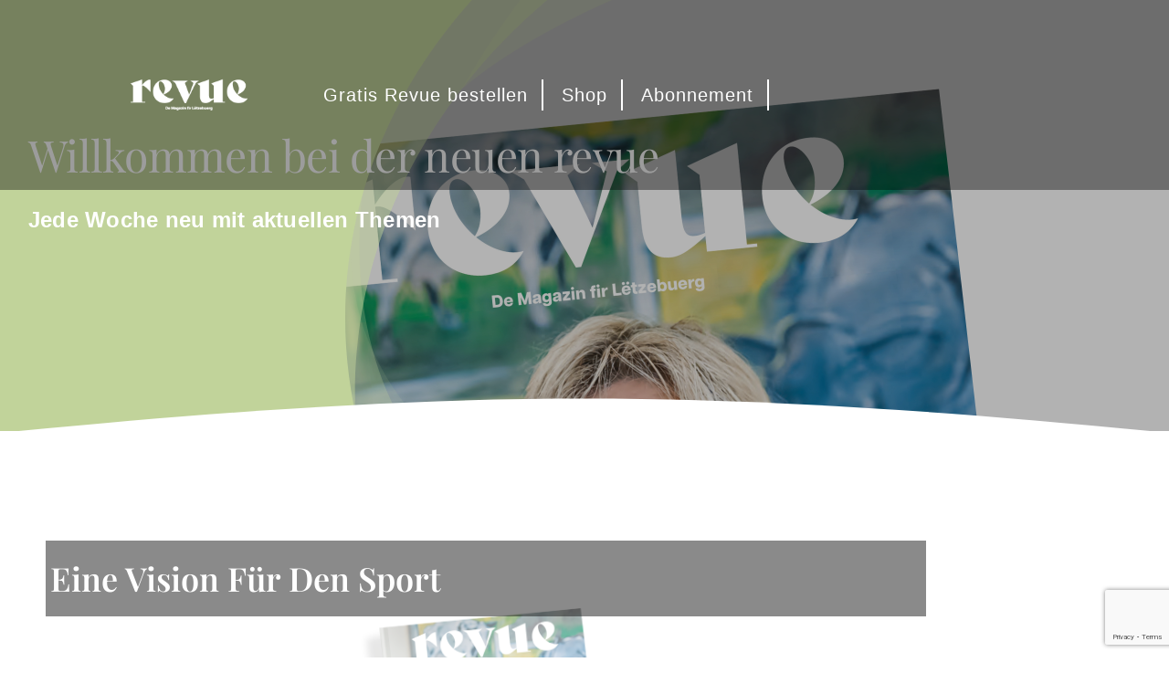

--- FILE ---
content_type: text/html; charset=utf-8
request_url: https://www.google.com/recaptcha/api2/anchor?ar=1&k=6LfAAxMmAAAAAKaEMu3WAf0lpTANZIMlrXruf-m5&co=aHR0cHM6Ly9yZXZ1ZS5sdTo0NDM.&hl=en&v=PoyoqOPhxBO7pBk68S4YbpHZ&size=invisible&anchor-ms=20000&execute-ms=30000&cb=ncof4m81m6yb
body_size: 49051
content:
<!DOCTYPE HTML><html dir="ltr" lang="en"><head><meta http-equiv="Content-Type" content="text/html; charset=UTF-8">
<meta http-equiv="X-UA-Compatible" content="IE=edge">
<title>reCAPTCHA</title>
<style type="text/css">
/* cyrillic-ext */
@font-face {
  font-family: 'Roboto';
  font-style: normal;
  font-weight: 400;
  font-stretch: 100%;
  src: url(//fonts.gstatic.com/s/roboto/v48/KFO7CnqEu92Fr1ME7kSn66aGLdTylUAMa3GUBHMdazTgWw.woff2) format('woff2');
  unicode-range: U+0460-052F, U+1C80-1C8A, U+20B4, U+2DE0-2DFF, U+A640-A69F, U+FE2E-FE2F;
}
/* cyrillic */
@font-face {
  font-family: 'Roboto';
  font-style: normal;
  font-weight: 400;
  font-stretch: 100%;
  src: url(//fonts.gstatic.com/s/roboto/v48/KFO7CnqEu92Fr1ME7kSn66aGLdTylUAMa3iUBHMdazTgWw.woff2) format('woff2');
  unicode-range: U+0301, U+0400-045F, U+0490-0491, U+04B0-04B1, U+2116;
}
/* greek-ext */
@font-face {
  font-family: 'Roboto';
  font-style: normal;
  font-weight: 400;
  font-stretch: 100%;
  src: url(//fonts.gstatic.com/s/roboto/v48/KFO7CnqEu92Fr1ME7kSn66aGLdTylUAMa3CUBHMdazTgWw.woff2) format('woff2');
  unicode-range: U+1F00-1FFF;
}
/* greek */
@font-face {
  font-family: 'Roboto';
  font-style: normal;
  font-weight: 400;
  font-stretch: 100%;
  src: url(//fonts.gstatic.com/s/roboto/v48/KFO7CnqEu92Fr1ME7kSn66aGLdTylUAMa3-UBHMdazTgWw.woff2) format('woff2');
  unicode-range: U+0370-0377, U+037A-037F, U+0384-038A, U+038C, U+038E-03A1, U+03A3-03FF;
}
/* math */
@font-face {
  font-family: 'Roboto';
  font-style: normal;
  font-weight: 400;
  font-stretch: 100%;
  src: url(//fonts.gstatic.com/s/roboto/v48/KFO7CnqEu92Fr1ME7kSn66aGLdTylUAMawCUBHMdazTgWw.woff2) format('woff2');
  unicode-range: U+0302-0303, U+0305, U+0307-0308, U+0310, U+0312, U+0315, U+031A, U+0326-0327, U+032C, U+032F-0330, U+0332-0333, U+0338, U+033A, U+0346, U+034D, U+0391-03A1, U+03A3-03A9, U+03B1-03C9, U+03D1, U+03D5-03D6, U+03F0-03F1, U+03F4-03F5, U+2016-2017, U+2034-2038, U+203C, U+2040, U+2043, U+2047, U+2050, U+2057, U+205F, U+2070-2071, U+2074-208E, U+2090-209C, U+20D0-20DC, U+20E1, U+20E5-20EF, U+2100-2112, U+2114-2115, U+2117-2121, U+2123-214F, U+2190, U+2192, U+2194-21AE, U+21B0-21E5, U+21F1-21F2, U+21F4-2211, U+2213-2214, U+2216-22FF, U+2308-230B, U+2310, U+2319, U+231C-2321, U+2336-237A, U+237C, U+2395, U+239B-23B7, U+23D0, U+23DC-23E1, U+2474-2475, U+25AF, U+25B3, U+25B7, U+25BD, U+25C1, U+25CA, U+25CC, U+25FB, U+266D-266F, U+27C0-27FF, U+2900-2AFF, U+2B0E-2B11, U+2B30-2B4C, U+2BFE, U+3030, U+FF5B, U+FF5D, U+1D400-1D7FF, U+1EE00-1EEFF;
}
/* symbols */
@font-face {
  font-family: 'Roboto';
  font-style: normal;
  font-weight: 400;
  font-stretch: 100%;
  src: url(//fonts.gstatic.com/s/roboto/v48/KFO7CnqEu92Fr1ME7kSn66aGLdTylUAMaxKUBHMdazTgWw.woff2) format('woff2');
  unicode-range: U+0001-000C, U+000E-001F, U+007F-009F, U+20DD-20E0, U+20E2-20E4, U+2150-218F, U+2190, U+2192, U+2194-2199, U+21AF, U+21E6-21F0, U+21F3, U+2218-2219, U+2299, U+22C4-22C6, U+2300-243F, U+2440-244A, U+2460-24FF, U+25A0-27BF, U+2800-28FF, U+2921-2922, U+2981, U+29BF, U+29EB, U+2B00-2BFF, U+4DC0-4DFF, U+FFF9-FFFB, U+10140-1018E, U+10190-1019C, U+101A0, U+101D0-101FD, U+102E0-102FB, U+10E60-10E7E, U+1D2C0-1D2D3, U+1D2E0-1D37F, U+1F000-1F0FF, U+1F100-1F1AD, U+1F1E6-1F1FF, U+1F30D-1F30F, U+1F315, U+1F31C, U+1F31E, U+1F320-1F32C, U+1F336, U+1F378, U+1F37D, U+1F382, U+1F393-1F39F, U+1F3A7-1F3A8, U+1F3AC-1F3AF, U+1F3C2, U+1F3C4-1F3C6, U+1F3CA-1F3CE, U+1F3D4-1F3E0, U+1F3ED, U+1F3F1-1F3F3, U+1F3F5-1F3F7, U+1F408, U+1F415, U+1F41F, U+1F426, U+1F43F, U+1F441-1F442, U+1F444, U+1F446-1F449, U+1F44C-1F44E, U+1F453, U+1F46A, U+1F47D, U+1F4A3, U+1F4B0, U+1F4B3, U+1F4B9, U+1F4BB, U+1F4BF, U+1F4C8-1F4CB, U+1F4D6, U+1F4DA, U+1F4DF, U+1F4E3-1F4E6, U+1F4EA-1F4ED, U+1F4F7, U+1F4F9-1F4FB, U+1F4FD-1F4FE, U+1F503, U+1F507-1F50B, U+1F50D, U+1F512-1F513, U+1F53E-1F54A, U+1F54F-1F5FA, U+1F610, U+1F650-1F67F, U+1F687, U+1F68D, U+1F691, U+1F694, U+1F698, U+1F6AD, U+1F6B2, U+1F6B9-1F6BA, U+1F6BC, U+1F6C6-1F6CF, U+1F6D3-1F6D7, U+1F6E0-1F6EA, U+1F6F0-1F6F3, U+1F6F7-1F6FC, U+1F700-1F7FF, U+1F800-1F80B, U+1F810-1F847, U+1F850-1F859, U+1F860-1F887, U+1F890-1F8AD, U+1F8B0-1F8BB, U+1F8C0-1F8C1, U+1F900-1F90B, U+1F93B, U+1F946, U+1F984, U+1F996, U+1F9E9, U+1FA00-1FA6F, U+1FA70-1FA7C, U+1FA80-1FA89, U+1FA8F-1FAC6, U+1FACE-1FADC, U+1FADF-1FAE9, U+1FAF0-1FAF8, U+1FB00-1FBFF;
}
/* vietnamese */
@font-face {
  font-family: 'Roboto';
  font-style: normal;
  font-weight: 400;
  font-stretch: 100%;
  src: url(//fonts.gstatic.com/s/roboto/v48/KFO7CnqEu92Fr1ME7kSn66aGLdTylUAMa3OUBHMdazTgWw.woff2) format('woff2');
  unicode-range: U+0102-0103, U+0110-0111, U+0128-0129, U+0168-0169, U+01A0-01A1, U+01AF-01B0, U+0300-0301, U+0303-0304, U+0308-0309, U+0323, U+0329, U+1EA0-1EF9, U+20AB;
}
/* latin-ext */
@font-face {
  font-family: 'Roboto';
  font-style: normal;
  font-weight: 400;
  font-stretch: 100%;
  src: url(//fonts.gstatic.com/s/roboto/v48/KFO7CnqEu92Fr1ME7kSn66aGLdTylUAMa3KUBHMdazTgWw.woff2) format('woff2');
  unicode-range: U+0100-02BA, U+02BD-02C5, U+02C7-02CC, U+02CE-02D7, U+02DD-02FF, U+0304, U+0308, U+0329, U+1D00-1DBF, U+1E00-1E9F, U+1EF2-1EFF, U+2020, U+20A0-20AB, U+20AD-20C0, U+2113, U+2C60-2C7F, U+A720-A7FF;
}
/* latin */
@font-face {
  font-family: 'Roboto';
  font-style: normal;
  font-weight: 400;
  font-stretch: 100%;
  src: url(//fonts.gstatic.com/s/roboto/v48/KFO7CnqEu92Fr1ME7kSn66aGLdTylUAMa3yUBHMdazQ.woff2) format('woff2');
  unicode-range: U+0000-00FF, U+0131, U+0152-0153, U+02BB-02BC, U+02C6, U+02DA, U+02DC, U+0304, U+0308, U+0329, U+2000-206F, U+20AC, U+2122, U+2191, U+2193, U+2212, U+2215, U+FEFF, U+FFFD;
}
/* cyrillic-ext */
@font-face {
  font-family: 'Roboto';
  font-style: normal;
  font-weight: 500;
  font-stretch: 100%;
  src: url(//fonts.gstatic.com/s/roboto/v48/KFO7CnqEu92Fr1ME7kSn66aGLdTylUAMa3GUBHMdazTgWw.woff2) format('woff2');
  unicode-range: U+0460-052F, U+1C80-1C8A, U+20B4, U+2DE0-2DFF, U+A640-A69F, U+FE2E-FE2F;
}
/* cyrillic */
@font-face {
  font-family: 'Roboto';
  font-style: normal;
  font-weight: 500;
  font-stretch: 100%;
  src: url(//fonts.gstatic.com/s/roboto/v48/KFO7CnqEu92Fr1ME7kSn66aGLdTylUAMa3iUBHMdazTgWw.woff2) format('woff2');
  unicode-range: U+0301, U+0400-045F, U+0490-0491, U+04B0-04B1, U+2116;
}
/* greek-ext */
@font-face {
  font-family: 'Roboto';
  font-style: normal;
  font-weight: 500;
  font-stretch: 100%;
  src: url(//fonts.gstatic.com/s/roboto/v48/KFO7CnqEu92Fr1ME7kSn66aGLdTylUAMa3CUBHMdazTgWw.woff2) format('woff2');
  unicode-range: U+1F00-1FFF;
}
/* greek */
@font-face {
  font-family: 'Roboto';
  font-style: normal;
  font-weight: 500;
  font-stretch: 100%;
  src: url(//fonts.gstatic.com/s/roboto/v48/KFO7CnqEu92Fr1ME7kSn66aGLdTylUAMa3-UBHMdazTgWw.woff2) format('woff2');
  unicode-range: U+0370-0377, U+037A-037F, U+0384-038A, U+038C, U+038E-03A1, U+03A3-03FF;
}
/* math */
@font-face {
  font-family: 'Roboto';
  font-style: normal;
  font-weight: 500;
  font-stretch: 100%;
  src: url(//fonts.gstatic.com/s/roboto/v48/KFO7CnqEu92Fr1ME7kSn66aGLdTylUAMawCUBHMdazTgWw.woff2) format('woff2');
  unicode-range: U+0302-0303, U+0305, U+0307-0308, U+0310, U+0312, U+0315, U+031A, U+0326-0327, U+032C, U+032F-0330, U+0332-0333, U+0338, U+033A, U+0346, U+034D, U+0391-03A1, U+03A3-03A9, U+03B1-03C9, U+03D1, U+03D5-03D6, U+03F0-03F1, U+03F4-03F5, U+2016-2017, U+2034-2038, U+203C, U+2040, U+2043, U+2047, U+2050, U+2057, U+205F, U+2070-2071, U+2074-208E, U+2090-209C, U+20D0-20DC, U+20E1, U+20E5-20EF, U+2100-2112, U+2114-2115, U+2117-2121, U+2123-214F, U+2190, U+2192, U+2194-21AE, U+21B0-21E5, U+21F1-21F2, U+21F4-2211, U+2213-2214, U+2216-22FF, U+2308-230B, U+2310, U+2319, U+231C-2321, U+2336-237A, U+237C, U+2395, U+239B-23B7, U+23D0, U+23DC-23E1, U+2474-2475, U+25AF, U+25B3, U+25B7, U+25BD, U+25C1, U+25CA, U+25CC, U+25FB, U+266D-266F, U+27C0-27FF, U+2900-2AFF, U+2B0E-2B11, U+2B30-2B4C, U+2BFE, U+3030, U+FF5B, U+FF5D, U+1D400-1D7FF, U+1EE00-1EEFF;
}
/* symbols */
@font-face {
  font-family: 'Roboto';
  font-style: normal;
  font-weight: 500;
  font-stretch: 100%;
  src: url(//fonts.gstatic.com/s/roboto/v48/KFO7CnqEu92Fr1ME7kSn66aGLdTylUAMaxKUBHMdazTgWw.woff2) format('woff2');
  unicode-range: U+0001-000C, U+000E-001F, U+007F-009F, U+20DD-20E0, U+20E2-20E4, U+2150-218F, U+2190, U+2192, U+2194-2199, U+21AF, U+21E6-21F0, U+21F3, U+2218-2219, U+2299, U+22C4-22C6, U+2300-243F, U+2440-244A, U+2460-24FF, U+25A0-27BF, U+2800-28FF, U+2921-2922, U+2981, U+29BF, U+29EB, U+2B00-2BFF, U+4DC0-4DFF, U+FFF9-FFFB, U+10140-1018E, U+10190-1019C, U+101A0, U+101D0-101FD, U+102E0-102FB, U+10E60-10E7E, U+1D2C0-1D2D3, U+1D2E0-1D37F, U+1F000-1F0FF, U+1F100-1F1AD, U+1F1E6-1F1FF, U+1F30D-1F30F, U+1F315, U+1F31C, U+1F31E, U+1F320-1F32C, U+1F336, U+1F378, U+1F37D, U+1F382, U+1F393-1F39F, U+1F3A7-1F3A8, U+1F3AC-1F3AF, U+1F3C2, U+1F3C4-1F3C6, U+1F3CA-1F3CE, U+1F3D4-1F3E0, U+1F3ED, U+1F3F1-1F3F3, U+1F3F5-1F3F7, U+1F408, U+1F415, U+1F41F, U+1F426, U+1F43F, U+1F441-1F442, U+1F444, U+1F446-1F449, U+1F44C-1F44E, U+1F453, U+1F46A, U+1F47D, U+1F4A3, U+1F4B0, U+1F4B3, U+1F4B9, U+1F4BB, U+1F4BF, U+1F4C8-1F4CB, U+1F4D6, U+1F4DA, U+1F4DF, U+1F4E3-1F4E6, U+1F4EA-1F4ED, U+1F4F7, U+1F4F9-1F4FB, U+1F4FD-1F4FE, U+1F503, U+1F507-1F50B, U+1F50D, U+1F512-1F513, U+1F53E-1F54A, U+1F54F-1F5FA, U+1F610, U+1F650-1F67F, U+1F687, U+1F68D, U+1F691, U+1F694, U+1F698, U+1F6AD, U+1F6B2, U+1F6B9-1F6BA, U+1F6BC, U+1F6C6-1F6CF, U+1F6D3-1F6D7, U+1F6E0-1F6EA, U+1F6F0-1F6F3, U+1F6F7-1F6FC, U+1F700-1F7FF, U+1F800-1F80B, U+1F810-1F847, U+1F850-1F859, U+1F860-1F887, U+1F890-1F8AD, U+1F8B0-1F8BB, U+1F8C0-1F8C1, U+1F900-1F90B, U+1F93B, U+1F946, U+1F984, U+1F996, U+1F9E9, U+1FA00-1FA6F, U+1FA70-1FA7C, U+1FA80-1FA89, U+1FA8F-1FAC6, U+1FACE-1FADC, U+1FADF-1FAE9, U+1FAF0-1FAF8, U+1FB00-1FBFF;
}
/* vietnamese */
@font-face {
  font-family: 'Roboto';
  font-style: normal;
  font-weight: 500;
  font-stretch: 100%;
  src: url(//fonts.gstatic.com/s/roboto/v48/KFO7CnqEu92Fr1ME7kSn66aGLdTylUAMa3OUBHMdazTgWw.woff2) format('woff2');
  unicode-range: U+0102-0103, U+0110-0111, U+0128-0129, U+0168-0169, U+01A0-01A1, U+01AF-01B0, U+0300-0301, U+0303-0304, U+0308-0309, U+0323, U+0329, U+1EA0-1EF9, U+20AB;
}
/* latin-ext */
@font-face {
  font-family: 'Roboto';
  font-style: normal;
  font-weight: 500;
  font-stretch: 100%;
  src: url(//fonts.gstatic.com/s/roboto/v48/KFO7CnqEu92Fr1ME7kSn66aGLdTylUAMa3KUBHMdazTgWw.woff2) format('woff2');
  unicode-range: U+0100-02BA, U+02BD-02C5, U+02C7-02CC, U+02CE-02D7, U+02DD-02FF, U+0304, U+0308, U+0329, U+1D00-1DBF, U+1E00-1E9F, U+1EF2-1EFF, U+2020, U+20A0-20AB, U+20AD-20C0, U+2113, U+2C60-2C7F, U+A720-A7FF;
}
/* latin */
@font-face {
  font-family: 'Roboto';
  font-style: normal;
  font-weight: 500;
  font-stretch: 100%;
  src: url(//fonts.gstatic.com/s/roboto/v48/KFO7CnqEu92Fr1ME7kSn66aGLdTylUAMa3yUBHMdazQ.woff2) format('woff2');
  unicode-range: U+0000-00FF, U+0131, U+0152-0153, U+02BB-02BC, U+02C6, U+02DA, U+02DC, U+0304, U+0308, U+0329, U+2000-206F, U+20AC, U+2122, U+2191, U+2193, U+2212, U+2215, U+FEFF, U+FFFD;
}
/* cyrillic-ext */
@font-face {
  font-family: 'Roboto';
  font-style: normal;
  font-weight: 900;
  font-stretch: 100%;
  src: url(//fonts.gstatic.com/s/roboto/v48/KFO7CnqEu92Fr1ME7kSn66aGLdTylUAMa3GUBHMdazTgWw.woff2) format('woff2');
  unicode-range: U+0460-052F, U+1C80-1C8A, U+20B4, U+2DE0-2DFF, U+A640-A69F, U+FE2E-FE2F;
}
/* cyrillic */
@font-face {
  font-family: 'Roboto';
  font-style: normal;
  font-weight: 900;
  font-stretch: 100%;
  src: url(//fonts.gstatic.com/s/roboto/v48/KFO7CnqEu92Fr1ME7kSn66aGLdTylUAMa3iUBHMdazTgWw.woff2) format('woff2');
  unicode-range: U+0301, U+0400-045F, U+0490-0491, U+04B0-04B1, U+2116;
}
/* greek-ext */
@font-face {
  font-family: 'Roboto';
  font-style: normal;
  font-weight: 900;
  font-stretch: 100%;
  src: url(//fonts.gstatic.com/s/roboto/v48/KFO7CnqEu92Fr1ME7kSn66aGLdTylUAMa3CUBHMdazTgWw.woff2) format('woff2');
  unicode-range: U+1F00-1FFF;
}
/* greek */
@font-face {
  font-family: 'Roboto';
  font-style: normal;
  font-weight: 900;
  font-stretch: 100%;
  src: url(//fonts.gstatic.com/s/roboto/v48/KFO7CnqEu92Fr1ME7kSn66aGLdTylUAMa3-UBHMdazTgWw.woff2) format('woff2');
  unicode-range: U+0370-0377, U+037A-037F, U+0384-038A, U+038C, U+038E-03A1, U+03A3-03FF;
}
/* math */
@font-face {
  font-family: 'Roboto';
  font-style: normal;
  font-weight: 900;
  font-stretch: 100%;
  src: url(//fonts.gstatic.com/s/roboto/v48/KFO7CnqEu92Fr1ME7kSn66aGLdTylUAMawCUBHMdazTgWw.woff2) format('woff2');
  unicode-range: U+0302-0303, U+0305, U+0307-0308, U+0310, U+0312, U+0315, U+031A, U+0326-0327, U+032C, U+032F-0330, U+0332-0333, U+0338, U+033A, U+0346, U+034D, U+0391-03A1, U+03A3-03A9, U+03B1-03C9, U+03D1, U+03D5-03D6, U+03F0-03F1, U+03F4-03F5, U+2016-2017, U+2034-2038, U+203C, U+2040, U+2043, U+2047, U+2050, U+2057, U+205F, U+2070-2071, U+2074-208E, U+2090-209C, U+20D0-20DC, U+20E1, U+20E5-20EF, U+2100-2112, U+2114-2115, U+2117-2121, U+2123-214F, U+2190, U+2192, U+2194-21AE, U+21B0-21E5, U+21F1-21F2, U+21F4-2211, U+2213-2214, U+2216-22FF, U+2308-230B, U+2310, U+2319, U+231C-2321, U+2336-237A, U+237C, U+2395, U+239B-23B7, U+23D0, U+23DC-23E1, U+2474-2475, U+25AF, U+25B3, U+25B7, U+25BD, U+25C1, U+25CA, U+25CC, U+25FB, U+266D-266F, U+27C0-27FF, U+2900-2AFF, U+2B0E-2B11, U+2B30-2B4C, U+2BFE, U+3030, U+FF5B, U+FF5D, U+1D400-1D7FF, U+1EE00-1EEFF;
}
/* symbols */
@font-face {
  font-family: 'Roboto';
  font-style: normal;
  font-weight: 900;
  font-stretch: 100%;
  src: url(//fonts.gstatic.com/s/roboto/v48/KFO7CnqEu92Fr1ME7kSn66aGLdTylUAMaxKUBHMdazTgWw.woff2) format('woff2');
  unicode-range: U+0001-000C, U+000E-001F, U+007F-009F, U+20DD-20E0, U+20E2-20E4, U+2150-218F, U+2190, U+2192, U+2194-2199, U+21AF, U+21E6-21F0, U+21F3, U+2218-2219, U+2299, U+22C4-22C6, U+2300-243F, U+2440-244A, U+2460-24FF, U+25A0-27BF, U+2800-28FF, U+2921-2922, U+2981, U+29BF, U+29EB, U+2B00-2BFF, U+4DC0-4DFF, U+FFF9-FFFB, U+10140-1018E, U+10190-1019C, U+101A0, U+101D0-101FD, U+102E0-102FB, U+10E60-10E7E, U+1D2C0-1D2D3, U+1D2E0-1D37F, U+1F000-1F0FF, U+1F100-1F1AD, U+1F1E6-1F1FF, U+1F30D-1F30F, U+1F315, U+1F31C, U+1F31E, U+1F320-1F32C, U+1F336, U+1F378, U+1F37D, U+1F382, U+1F393-1F39F, U+1F3A7-1F3A8, U+1F3AC-1F3AF, U+1F3C2, U+1F3C4-1F3C6, U+1F3CA-1F3CE, U+1F3D4-1F3E0, U+1F3ED, U+1F3F1-1F3F3, U+1F3F5-1F3F7, U+1F408, U+1F415, U+1F41F, U+1F426, U+1F43F, U+1F441-1F442, U+1F444, U+1F446-1F449, U+1F44C-1F44E, U+1F453, U+1F46A, U+1F47D, U+1F4A3, U+1F4B0, U+1F4B3, U+1F4B9, U+1F4BB, U+1F4BF, U+1F4C8-1F4CB, U+1F4D6, U+1F4DA, U+1F4DF, U+1F4E3-1F4E6, U+1F4EA-1F4ED, U+1F4F7, U+1F4F9-1F4FB, U+1F4FD-1F4FE, U+1F503, U+1F507-1F50B, U+1F50D, U+1F512-1F513, U+1F53E-1F54A, U+1F54F-1F5FA, U+1F610, U+1F650-1F67F, U+1F687, U+1F68D, U+1F691, U+1F694, U+1F698, U+1F6AD, U+1F6B2, U+1F6B9-1F6BA, U+1F6BC, U+1F6C6-1F6CF, U+1F6D3-1F6D7, U+1F6E0-1F6EA, U+1F6F0-1F6F3, U+1F6F7-1F6FC, U+1F700-1F7FF, U+1F800-1F80B, U+1F810-1F847, U+1F850-1F859, U+1F860-1F887, U+1F890-1F8AD, U+1F8B0-1F8BB, U+1F8C0-1F8C1, U+1F900-1F90B, U+1F93B, U+1F946, U+1F984, U+1F996, U+1F9E9, U+1FA00-1FA6F, U+1FA70-1FA7C, U+1FA80-1FA89, U+1FA8F-1FAC6, U+1FACE-1FADC, U+1FADF-1FAE9, U+1FAF0-1FAF8, U+1FB00-1FBFF;
}
/* vietnamese */
@font-face {
  font-family: 'Roboto';
  font-style: normal;
  font-weight: 900;
  font-stretch: 100%;
  src: url(//fonts.gstatic.com/s/roboto/v48/KFO7CnqEu92Fr1ME7kSn66aGLdTylUAMa3OUBHMdazTgWw.woff2) format('woff2');
  unicode-range: U+0102-0103, U+0110-0111, U+0128-0129, U+0168-0169, U+01A0-01A1, U+01AF-01B0, U+0300-0301, U+0303-0304, U+0308-0309, U+0323, U+0329, U+1EA0-1EF9, U+20AB;
}
/* latin-ext */
@font-face {
  font-family: 'Roboto';
  font-style: normal;
  font-weight: 900;
  font-stretch: 100%;
  src: url(//fonts.gstatic.com/s/roboto/v48/KFO7CnqEu92Fr1ME7kSn66aGLdTylUAMa3KUBHMdazTgWw.woff2) format('woff2');
  unicode-range: U+0100-02BA, U+02BD-02C5, U+02C7-02CC, U+02CE-02D7, U+02DD-02FF, U+0304, U+0308, U+0329, U+1D00-1DBF, U+1E00-1E9F, U+1EF2-1EFF, U+2020, U+20A0-20AB, U+20AD-20C0, U+2113, U+2C60-2C7F, U+A720-A7FF;
}
/* latin */
@font-face {
  font-family: 'Roboto';
  font-style: normal;
  font-weight: 900;
  font-stretch: 100%;
  src: url(//fonts.gstatic.com/s/roboto/v48/KFO7CnqEu92Fr1ME7kSn66aGLdTylUAMa3yUBHMdazQ.woff2) format('woff2');
  unicode-range: U+0000-00FF, U+0131, U+0152-0153, U+02BB-02BC, U+02C6, U+02DA, U+02DC, U+0304, U+0308, U+0329, U+2000-206F, U+20AC, U+2122, U+2191, U+2193, U+2212, U+2215, U+FEFF, U+FFFD;
}

</style>
<link rel="stylesheet" type="text/css" href="https://www.gstatic.com/recaptcha/releases/PoyoqOPhxBO7pBk68S4YbpHZ/styles__ltr.css">
<script nonce="FuHdyUNVstmTdxvNKbroEg" type="text/javascript">window['__recaptcha_api'] = 'https://www.google.com/recaptcha/api2/';</script>
<script type="text/javascript" src="https://www.gstatic.com/recaptcha/releases/PoyoqOPhxBO7pBk68S4YbpHZ/recaptcha__en.js" nonce="FuHdyUNVstmTdxvNKbroEg">
      
    </script></head>
<body><div id="rc-anchor-alert" class="rc-anchor-alert"></div>
<input type="hidden" id="recaptcha-token" value="[base64]">
<script type="text/javascript" nonce="FuHdyUNVstmTdxvNKbroEg">
      recaptcha.anchor.Main.init("[\x22ainput\x22,[\x22bgdata\x22,\x22\x22,\[base64]/[base64]/[base64]/[base64]/[base64]/[base64]/[base64]/[base64]/[base64]/[base64]\\u003d\x22,\[base64]\x22,\x22w5ZuMhVYLMKpDhjClsObwqDDtHzCvxQcSn8IBsKIUMO2wofDpThWUU3CqMOrIsOFQE5LMRt9w4/Cg1QDGWQYw47DicOSw4dbwpvDv2QQZy0Rw73DnjsGwrHDjsO0w4wIw4oUMHDCi8OYa8OGw6oYOMKiw6F8cSHDqcOHYcOtdMOXYxnCrlfCngrDl0/CpMKqJ8KGM8OBLE/DpTDDgxrDkcOOwqTCvsKDw7AtV8O9w75jJh/DoGjCmHvCgmbDqxU6S2HDkcOCw7bDicKNwpHCk1lqRkrCpENzXsKUw6bCocKIwoLCvAnDmwYfWHQiN31DZknDjmzCl8KZwpLCrsKMFsOawoXDicOFdV/DgHLDh03DqcOIKsO6worDusKyw5/DssKhDQtdwrpYwqDDpUl3worCkcOLw4Mbw4tUwpPChsK5ZynDi3jDocOXwqY4w7EYbcK7w4XCn3/[base64]/WQrDrRQ7eWbCvsOaO8KSw63DgsK2JcOIw5QAw4s2wqTDgyBVfw/Dg0XCqjJ1KMOkecKpe8OOP8K6LsK+wrsbw7zDiybCr8O6XsOFwoDCmW3CgcOAw6gQcm80w5k/[base64]/CjWxLw7rCoXnDh0PCgMOhNsO5b0QOOX7Dn8K3w78/CwDChMOlwqPDocK1w5ovOMK1woNGd8KgKsOSUsOew77Du8KKPWrCvgx4DVg7wpk/[base64]/wo8Tw55swrbDhzsfw7JOw5vCnsOlMsKcw7cnbsKhw5LDiXnCi2twEHl7EsOrWmXCgsKhw6ZVdQ/CosK2FsOaeTtjwo1wb1FGFzYPwqRDWWoGw5MEw4xZc8OYwo9pcMKSwojComVNfcOswonCnsOnY8OReMO0bFjDksKZwqlow5dBwopia8OSw71Yw5TCrcOBHMKMCkTCgcKuwonDn8K1RcO/[base64]/FwzCu8KuwqE0w7DDq8KDwoUQaDNzBnM0w45nR8Obw5B0VsKaZG1jwrDCgMOQw63CsWRTwp4hwqTDmjjDgjV5NMKIw6jDjMKqwpNxN1/DiRTDncK/w4Fqw7kLw5E+w5g0w5ENIj3CgjNbJwAJNcK2UXXDi8K2CkjCpXYGNm1kw7kIwpbCnDQ5wrYGORfCqg1Fw7rDhzdKw6nDl0PDpxEaLMODw7PDvmcfwqrDujVhw61ZJ8KzF8KiKcK4G8KbacKzGGVUw5Ntw6PCiSkMEXowwpDCq8KqEAYAwpbDi0ESwpQ4w5vCng/[base64]/Du8OWw6EVwpLDkmc4YyIfw5rCu8KbP8ORNsKnw4hpYV7CjCvCtFFxwopyOMKgw4DDkMK0D8KBaFHDpcOyY8OhCsKRP0/CmcOMw4rCjC7DjCZLwqIdYsKYwqAQw4PCgsOBLzLCucO5wqc3PzRKw48RQitiw6hJTcOpwr/DtcO8QU4dKSzDr8Kow7zDonfCncOOcMKvAFzDnsKLIXXCmyphKi1DZcKDwp3DgMKHwojDkAkcMcKZLXjCh08lwq9VwpfCucK8IBF6EsKFQMOfUy/[base64]/DtjswZsKtLXxEXG/[base64]/[base64]/w5YjwqXDgcOpUz3DiGjCnMOsdMO8QTNfwqrDkTzCpw5YWMOew6xWGcOKdgM7wosSccK5TMKte8KELnZjw58Kwq/[base64]/[base64]/[base64]/CnF4jw5vDgAfCu34OQsOpwoctw4vCoVFBDADDrsKGw6cbSsK+w7jDpMO7esONwpYkRzvCnUjDqxxNwo7CinROecKhGGPDqyNgw7w/[base64]/CqsKkM0bCi8OMw6t3w449w68VPsOrRMK4w6AIw7vCk2rDjsKtwrjDlcK2Ny1Hw79KbMOcKcOVZcOZc8O0XA/CkTEjwqjDqsO/wrrCiUhGbcOkSAJqBcOAw55Ew4EkPR7CiBJ/w4pdw7XCuMKow60wE8OGwozCicORDjzDosO+w7BPw5pMwplDY8KEw7Aww619VivDnTzCjcKxw6olw4UYw4PCuMKhJcOaaAXDu8OEA8O7JW/CrcKoFSvDt1dQQyzDuQHCuUgsRsO9PcOhwrvDisKUf8KywoIbw6AFCE0LwowZw7DDo8OtYsKpw7kUwoU5NMK8wpHCo8Omw6oXD8KKwrklw5fCkh/CmMOnw6XDhsKpw4ZRacKEZ8Krw7XDlwfChMOtwqQQFlMWeEjCt8KBfGsBFcKsAULCvsOpwo/[base64]/CjinDrml2wot3cCjCicKCwq8oT8OQwpQzwrvDt1PCuhJaCHHCs8KZNMOXMGzDk33Dpjoow6zCvElmNMKVwoJjU23DuMOdwq3DqMOlw43ChMO0ccOeMsKye8K3ZMOQwpZ/[base64]/CqcOwOMKRw4fCj8KOCcKRfMOIbxvCqsOrHEvCvsOSHSRhwqI7aHMwwpN/w5MhCMOPw4o1w4TCksKJwpQ/SxDDtnRXSkPCvHPCucKBw4DChcKRN8O8wpfDuHZ0w69PY8Kow4pwZV3Cp8KZZsKrwrk8w5xRWm8bGMO4w4bDi8OkaMKjBsOIw73CrgYGw6LCucK2GcOCNRrDsUYJwrrDk8Kkwq/Ds8KGw6lkEMOVw4cdIsKQO19Ywo/DjTQiaEMkJBXDp0/[base64]/Dp3/DjyjChcOyMRRBEsOpw5VAwrjCpsKgw48Pwrtew6lwQMOJwpvDr8KOMGbCocK0w68fw6/CijZdw6zDucKCDmIDXgjCtBV3RcOCfW7DnsOKwqHCgg3CgMOTw6jCscKQwpkeSMKCZ8K8WsOEw7nDomBkw4dQwo/CrjolDsKrNMOVcDTDowcBN8OGw7nDqMKxTXEsGx7Dt0XCnyXCpVoRJcKgf8OcQi3ChnrDoS3DoyfDi8O2V8O3wq7CscObwqNtIhrDn8OESsOTwoTCp8O1GsKJUQ51RFXDl8ORIsOrQHAcw6lbw5/CtSk+w4PClcOpwpAlw4QoZ3UdBh5swrhhwrHChXkxE8KJw6nDvjcrJxXDoi9wE8KoQ8Otcx3DpcODwpA1cMKVfTZ/[base64]/Cq8OEKsKaOD0vNMO1w7PCnzzDplMxwqTDh8KLw5rClsO6wpvCgsK7wq99w6zCkcKzfsKkw43CmVRcw7che0zCjsKswqjDm8KaCsOsY3DDg8KjYTbDuV/DvMKgw6MwFsKFw4bDm1zDh8KgZSFzKsKUVcObwobDmcKKw6IewpvDgE4nw4rDisKlw7ZBCcOqdMKxYHrCr8OYSMKUwpsBc2MWWMKTw75AwqZiKsK3AsKIw4/ClSzCn8KNHsKlcCjDi8K9VMOlDcKdw75Iwp3Dk8O5HS17d8Kbc0ILw6NYwpdNXSBeV8O4CUBmesKRZH3DoinDkMKxw7BPw6DCrsKgw5DClsO4VmAtwo5gUMKrDBfChcKFwrRWVRh8wo/CoBXDlgQyc8Oowr1ZwoJzYMKqH8Ocwr3DploSRidVSlHDmlzCri/Dh8Kew5jDh8K6RsK3DUoXwrDDmi91K8KCw4/DlUQyDm3ChiJKw79YFsK9JRjDv8O+HMKdYjVmMCgbOsOJPy7Ck8Oww4ghClwOwp3Cp0hXwrnDrMKKfzoWaUZQw45OwrLCvMOrw7LCpwnDnsOpDsOdwrXCmxXDk3PCsS5Cc8OFZi3Dn8K7VsOEwox1w6DChTvCjcK/wrZOw4FJwqfCr2xGS8KUWFl7wq9Ow7U1wovCkAQOQ8Kcw45Nwp7CncOXw4TCk2kHImzDocK6w5g4w4nCoS99RMOQO8KNw5Vxw5sqTwjDr8ONwrjDgR0Yw4fCmEpqw6DCiUl7wr/Dhx1/[base64]/FXpQw6fCsWbDhMK2wqvDicKsU8KwQEozBU8YZV8BwqkOQyPDj8OWwr01DSMJw7cqcWbCqMO3w4PCvTfClMOgesOwG8KbwpQXQsOESXoNaFd5UT/DgwzDt8KOY8KDw6PCjcO7SQPCvsO9Si/DlsOPM2UlX8KtP8Khw77DiCzDpcOtw7/CpsO6w4jDtj1adyQwwpRmWCrDqMOBw7g5w4t5w5o0wo3CsMKjFBkLw5hfw47Cp13DgsKHEMOqPcO6wqHDtsKpbV4jwp4QQkAeAsKVw77CnAjDj8OKwpwhV8KIEhwmw6bDo17DoxPChWXCjMOkwqVhTcO/[base64]/IMK6NsKfwowdwqQCwq/DlUctwrrDpkZfwovCpDBtw6PDrG9kd3VpY8K4w6MVIcKLO8K2e8OYHsKgc08pwoZKJxPCh8ONwrbDknzClVgNw6BxFMOgCMK4woHDmlQUccO8w4XCtD9Sw7nCr8OLwqIqw6nChsKZTBnCkMOOYVMgw6/Dk8K3wo0nw5EKw57DiVF/wpvCgwF8w47DoMOAAcKEw50yRMKBw6pVw7o3woTDo8OGw4UxfsObw4jDg8Kxw7ZBw6HCmMKnw57Cjn/DjB4DUTTDrVoMdW5FZcOuTMOZw6o7wrFlw5TDvwQKw6s6wqrDmwTCicOLwqTCs8ONJsOuw4JWwo4/Om5fRsO3w68ew5fDgcO6wr7CkW/Du8O5FSMmZ8KzEzZucjU+cD/DviYTw7nDiWM0HcOKOcKEw5vCj3XCtHYQwqUeY8ONKQdewrB0HXvDmMKDwpdyw5B/Q0XDqVwuasKvw6N9A8OFEnHCs8KAwqPDrjzDu8OswqBJwr1MVMOpO8Kow7fCqMK1P0fDn8Oew5PCl8KUawvCq0jCpht0wpYEwoTCqMOWUk3DnhPCtsOwEDHClcOQwopfJcO6w5Ynw5kKGQgCC8KfMmjCksO/w7lYw7XDv8KOw7QiGgHDgWXCvBVuw5cSwoI+bS8Lw59eeRPDgy8iw7jDnsK9XhRwwqBDw5AOwrjDiQfCihbCmsOAw6/DtsK+K0tmbMKowpHDp3jDpGo2BMOQO8OFw5ESIMOPwoXCkcOkwprDvMO0HRV9QSXDp2HCt8O+wp/CgyQ8w6DCtMKdI2XCnsOIa8O2G8KOwpXDh3bDq3tBcCvCoDIQw4zCmndaU8KWO8Keb0DDo0nChmU3G8KkBcOAwpDDg249w7rDrMKyw7tzfgjDhGB2Qw3Dlw1mwp/Dv2fCoD7CsjBMwoUpwqjCm25QIRYrecK1H3EsbMOWwpUOwr5gw7AIwp4cYRXDmS5xJMOfUsKAw6LCqcOOw4HCv1U6D8Oww711RcO7EAIVS1QewqUTwpIuwrnDhMOyC8OYwoDCgMOPah8Hek/DqMOpwqIzw7RlwrXDkTnCgsKswrJ6wrzCnAbCiMObJBMfJ2XDpMOrUhs8w7fDvxfCkcOCw7xiAl8mwqgmK8K/[base64]/DTHCisOKwr0gV8KbwoXDi8OQw7TCuMKTwo3Ck0TDgFfCocOeUl/[base64]/wrPCgMOcw40owqfCqhFoF8OeexbDlsO0bC1VwogRwrBWGsKjw7wow6QPwrTCgF/Ds8K8UcK3wq12wr1gwrnChwAzw6rDgAzCncKRw4QoMD5XwqbCikYBw78resOnw5PDqw5nw6PCmsKERcO3Wg/CqwjDtHIuw5krwowwBcOCbl90wqDCkcOnwp7DqcOewqXDmcOeM8KdZsKCw6bCjMKcwoTDqsKAK8OawoIwwoBuWcOmw7TCrMOBw5zDsMKaw6vCtAhrw47DrXNDAgrCiHLCqRMsw7nCrsKzd8KMwqLDtsK1wolKZW/DkD/ChcKSw7DCuj8fw6MEYMOfwqTCusKiw6DDkcOUL8O3W8Kiw4LDo8K3w4nCgTzDthwAw6rDhCrClH4Yw4LCsjADwpLDq0o3wq3DsG3Cu0jDn8OWWcOHPsKyNsOrw4tzw4fDg0rClsKuw6EvwpNZHAkhw6oDT20uw5cawqEVw7o/w63DgMOwd8Ohw5XDksOdPMK7B1wtZsOVGhfDs2HCsjnCgsKHBcOrDMOOwq4xw6jDrmTCosOwwpzDv8O9ORlMw60vwoTDv8K4w6Z7FGggeMORfhfCo8OHaU7CocKCSsKwCWzDnjMAUcKUw67CuTXDvsOvT2wdwp4zwo4ewr1qDFoNwrB/[base64]/DhiTCu8KICyXDny7DtnFBccOhKifDnsO1w58JwoTDjmIcJ38yF8Obw40JW8KGw6ACEnfCq8Kjc1DDqsKZw5NTworCgsKOw5JuOi4Kw6PDoT5hw4w1QXgjwp/Do8KBw6HDg8KVwooLwobClBQXwpDCq8K0LcK2w4hGLcKYGD3DviPCpcOtwr3Dv2B9PcKow7wqSFgEUFvCgcO8YWXDtsKtwqdwwpw3emvCkytCwrLCqsKxw6jCscO6w5d7Q1M+AHs4Z0HCsMOZSWJBwo/[base64]/wq/DuXYpwrIKfMKLwopxfMKEVsOiwr7CrcOGJHLCtcKxw4Rkw4hMw6LCkgRHdVfDt8O8w4XDhUtrcsKRwr3Dl8KEOwHDlMOPwqAKWsOjwoQrCsOuwoppZ8KoCgXCuMKcecOlNHrDiV1Kwp01XVXCk8Kowp/[base64]/H3vCqcO6wrgFMllwP8OAPnbDhMKBwoLCn8OEUMK8wq/DhkrDgMKTw7HDr0l6w4zCiMKOFMOrG8OuckF2J8KJbAx/[base64]/[base64]/[base64]/DscKRw6Vvw799OMKaIljDs8OEEMO6w5TDmErCiMO4wrsPPMOaPA/[base64]/[base64]/ccOUw5TCmsOBUjvCnsORAUMzw5AaYCBQAMKdwqzCvxZiEsOKwrLCkMKAwqTDpCHCl8Okw7nDqMOSfcOwwrHDo8OaOMKqwq7DsMOhw7wSWMOlwrZKwp/CqzljwrAOw6crwoAZYCHCq3l3w7EeKsOvcMOBOcKlw4JhNcKgZ8Klw6zCocOsacK6wrbCmD42difChlHDqxXCjMKXwr0PwqAOwrkgE8KTwpJowoFGCGLCkMOYwp/Du8O5woXDs8OEwq/[base64]/Ck8OdCw/CvQNnLMOlwp8ZbFnCnW/DqsKBw5jDhiPCuMKDw4Rowp7DllVoBXNKHlR1w4Y+w6jCnS7CkgfDs0U8w7FjG3cLPzjDt8OfHsOJw4omJQdSaTXDnMO+QltXW0EzasOmVsKMDSN5WBTCs8OEXcKDLUBgQA1WUB9Awr3Dkzl4DcK2wqbClirCh1Z6w6ovwpY+PGEDw6DCsXzCkl/DnsKkwoxbw4oRdMOow7clwprCksKsPkzDk8OBUcK7FcOmw6/DqMK2w7vDnCDDjWwsNzXCpA1aB03Cl8O/[base64]/Cn8KkSwfDk8KPw6HCihNWwqXCvcOvwroZw6/ClsOmw4rCrsKcNcKtIEVGSMOMwoAgbUnClMOawr/CsEHDl8O0w4/Cm8KHUhF/ZQ/CvgfCmcKbPT3DhiPDkC3DtsONw7xfwoZpw6HCq8K0wpvCmcKpV0rDjcKkw6J0Axozwq02GMO4H8OafcOfwp91woDDl8OFwqJAVcK+wr/Dji08wp7DlsOSQMKWwo87bsOwVMKSB8OvZMOSw4TDhm3DpsK7P8KgdQHCuCvCg0oNwqVDw5nDrFDCpWvDoMKNUsKuMz/DlsKkAsK+fMKPMwrCg8Kswr7DvGgIMMKgKMO/w7PDkiTCiMOnwovDksOCXsO7w4vCp8Kyw5LDvAwoFcKoc8OGIQYWWcOpeznDjxrDo8KZYMK1YsK1w7TCpMO5JW7CssKBwrXDkRFXw7DCr2ArV8ODGggcwqPDli7CosKnw4HCv8K5w6MMIMKcwqXCsMKrFcOWwqI4wpzDjcKlwoHCgcKvHxs9w6J9c2/Cv1HCsXDCvxPDtFvDkMO7ThEDw47Cr3LDg2EoaC/Cp8OlFMOBwpfCsMK5HMOuw7PDvMO6w6dNd0YrRFFvUAAyw5/DssOZwrTDujAsRgYkwoDCgxRcUsOgdHljXcOJIFM/dA/ChsO7w7M2PW3DiGfDlWfCs8OPa8Oxw4U3YcOEw7TDljnCjF/[base64]/CpsOKWnzCosKRUjvCjMKADXgTw6PDu8KIwrLDosO9K34FTMKlw7dQKXdNwrc7PcOLdMK4w7pVecKvDhAnVMObG8KUw4fCm8O4w4MtccKfJxDCl8OWJAPCnMOgwqTCsTnCrcO/NXVCF8Osw7DCs3kNw43CgsKETsO7w7J4FcKzZV/CoMKgwpXCnyXCvzgrw4IDX0oNwr/CvSE8wptBw7zCosKqw4jDsMOjGlM5wohNwoNQBMKSbU7CmhDCmwtbwqzCp8KhHMKifmgWwp5hwoHDvwwPW0IEfBwOwpLCv8KtesO2w7HCv8OfNR0pcCocOCDDiC/DrsKeUknCtMK6DcKGRsK6wptAw7JJw5DCuG8+OcO5wqp0CcO0w7/CtcOqPMOXWy7CnsKqBgjCuMOeR8ONw67ClxvClsODwoLClU/[base64]/woIpIcOiai86w47CthrCmMO6wpvDtsOCwq8VfHbCtHFiw6TCncO9w4xzwowKw5XDpXXCnGPCu8OWY8Knwo5OaDJmWcOEOMKUfgM0ZX1IJMO8HMOxesOrw7dgDhtAwo/Cg8OlccO2RcOHwrHCscKiw4/CiUnDkG5YX8OSZcKLPMOVCcOfCcKlw55mwr9UwozDrcOkemtTf8Kkw7HCg3zDpXx/AMOsFzcAUW/[base64]/CgsOhbAc7dsO9wpvCgUF8w7U5fMKww7XCvsKQw4jCk1nCijlreUECWcKzX8KnTsODacKTwqBsw6RPwqYJd8OYw6hSIcKaU2NLbcOTwr8Yw43CsRMaUidww69jw6nCpCh3wpzDvsOHQCIdBsOvBH/[base64]/CqcOVMHjCvcKkwrAhUWB+PStpw58KeMKWNH9aNlI/PcKXBcKdw6onQwzDrE8Ww60NwpJRw6nCr3PCncOKQkgPBMK8HkBQORfDhWRoN8K8w5AgJ8KUYlPClRMPNSnDr8Krw4LCkMKKw7DCjnDDuMK0W1rCn8O8wqXDpcKYw7QaBHssw4Z/DcKnwo9bw4k4BsKyDgrCvMKnw4zCmMKUwo3Dmlchw7AqGsK5w4PDn3PCtsO/[base64]/XsOiwo3Du0vDqMODbsKoeMKWAsO3fS/Cj8Ovw6jCqAkhw7PCvMKvwrHDjwlwwp3CoMKgwrxLw6xlw5rDvUAqeBvDisOSZMKFwrRGw7rDrRDCsH8Qw79sw6LCoCbChgQQF8KiO03Dl8OUIz3DpxoeBMKDw5fDocOrXsKkFEZgw75/CcKIw6TCo8KAw5bCgsK1XTAwwrTCmHRVD8K8wpPCvSkuS3PDnsK5w51Iw6/DqAdiGsK1w6HCoSfDqRASw5nDn8OwwoLCvcOAw41bUMOWVV8SbsOlSnNKNT9Mw4fDtGFNwpdSw4Fvw4/DhwpvwqPCvzwQwpVrwo9Tcw7DqcKTwptAw7h4Pzpcw4R5w6jCnsKfCR5sNj3CknzCs8Kiw6XDkS8rwpkDw53DgWrCg8K6w6vDhGd6w49tw6QwcsK/w7bDgxrDtmY/Z2U+wpLCoCbDryjClxRHwpLCljDCqkoxw7Q4w6PDijbChcKFW8KgwpTDlcOqw4wSOT90wq5yN8K3wofCv27CpcKpwrMXwrjCs8K/w4zCpntHwqzDl2ZhM8OQcyhtwrPDr8ONwrbDjStzb8O6KcO1w4BETsOvG1hgwoEAScOPw5xRw7Y7w5PChh0nw5XDj8O7w6PCm8OxAHkCMcO/LRHDuELDoCd9w6fCpcO2woXCvTbClMKXOB/DpsK6wr/CksOebgzCrHHCvFdfwoPDscKxGMKldsKpw6VRwr7DrMOjwrsIw5XCp8Kdw5nDghnDgRAJEcObwro3HlzCpcK9w63CgcOEwoLCgk3Cr8Ohw5XCgifCuMOqw6vCksOgw7ZeDVhBCcOKw6FBwrxnc8OKIytrQMKLWjXDhMKIJcOSwpXCjB/DuwBCSDhYwrnDtHIxVwXDt8KVPDzCjcOLw6lXZkPCuGTCjsO+w54lwr/CtsKQTlrDnMOaw7dReMKcw7LCtcOkGhA2XS7Dn3IIwrNaOcKgKcOgwr1zwpsDw7jClsO6D8Kow5hPwobCisOvwrcmwpjCjEfDusKSOHF5w7LDtkUQAMKFS8O3wpLCtMOBw7PDmGnCnMKvAjwew73Co0/DoGbCqW3DscKjw4Qgw5XCg8K0woZXZGtGHMKnExUjw4jDthdzbTNHasOSSsOYwrHDtHELwrPDtEhqw4XDm8ONwp5+wqvCsHLCpF7CrsK1bcKSKcKVw5p/wr4xwoXCksOheXBWbjHCqcK7w516w7nCrwQ/w51oNMK+wpDDpsKTE8KZw7XCkMK4w5UXwotWZXo8wocLMFLCqw3ChMKgHlPCjxXDnhF2eMOAwpTDsj0Zwp/CssOjOmtfwqTCs8OMU8OWJRXDnV7CoQgVw5RIJjHDnMOyw6hMIUjDiRDCo8O2OXzCsMKnMgctFsK1EUNEwonDscOER34Iw595fycRwrgVBRTDh8KKwr4RZMKfw7XClMO8LAXCl8Ouw4PDnArDrsOTw4Emw7c6Im/DlsKXZcObex7Dq8KUHUzCnsOnwrxVbRsRw7oBSFJZWcK5w71Vw4DDrsKcw6dODjXCjVJdwoZ0w4hVw7wtw69Kw7nCjMO5woM/JsKqSBPDvMKQw71owo/Doy/Cn8Ouw700NUVzw5HDvcKXw45OFhZdw63CqVPCosOpeMKmw5fCoxlzwqV6w7I3wrbCr8Kww5EEb0zDpD3DtRzCscKECcKUwoE/wr7DvsOZN1jCqUnCvTDCm0DCosK8f8OiesKgfnDDosKhw5LCtsOZSMO3wqXDusOgccKVN8KVHMOhw791ScOGOsOEw6DCgsKbwqZvwqBEwrwXw44fw7PDucKcw5jClMKxTggGAS5xRE1ywokmw6LDp8Osw7HCoXzCjcOrKBk9wpBBdxl4w7ZUSG/DtBnCtiUWwpJSwqgowol0wpgRwo7Cj1RaV8ODw4bDiQ1Zw7PCpTbDm8K/RcKaw6zCkcKIwo3DrsKYw6fDtCfDiU5/[base64]/[base64]/Dmn3DiE3DjEDCicOhw7gmwo7DnsK/w63CtDR3IMOhwpzDkcK3wrAEMWDDgMOZwr0xecKGw7/CisOFw5bDo8KAw5zDqD7DosOawqpJw6Q8w5w3K8O1DMKOwoNif8KAwozCp8Oww6pRazwqdCzDnmfCnHPDpmfCkV8KYsKGRMOPOMKSTS1Tw5k0CTjCkwnCrsOJdsKLw4/CrmpmwrxOBMOzKMKCwoZ5ecKvR8K/NRxGw6JYUABoDsOSw5HChUzDsBRXw7TCgMKTScOawofDpD/DvcOvSMOeR2B1MMKTeSx+wptqwpAVw4Bdw6obw6EXfcOiwqNiw67Dj8OCwqw/wrbDuXQjRcK9bMKRH8Kcw5/DlmEtQcK8LcKpcEvCv0LDnFzDsAFObFfCtysGw47DlkbCmWEfXsKiw6/[base64]/Dp8Kmwo5ew4wEflwVw4/CoS/CgMKLwrtAw6PCt8OtSsOKw6VVw6ZhwqrDqXzDocKXayfDpsOpwpHDtcOydMO1w5dSwrUoV2YFbBtZFU/[base64]/DshjDkh8owq3Csh3DvGjCq8KREGDCtcKXw4ByWcKcDQQHPwvDq1Y1wqN4KxrDgkTDlsODw4sSwrEZw5dmB8ONwpRgH8Kpwqh/[base64]/C1xbfUZDwqTCk08ANQEiaFjDnHTDtC/Cu30NwpHCvjNKwpnDkgDCs8Omwqc6dwpgLMKAdxrDocKcwqwbXCDCnCYGw7LDgsKNYcOTCnfDkSE+wqQQwq4PccK+D8OOw7bDjcOMwpt/OidUalXDkxvDvT3DisOlw4MhYsKKwq7DilpuF3rDuETDpsKYw4LDuzwCw4bCmMOcHsKALlouw6XCjm0kwo1vT8OIwrnCr2jCocKDwp1cLsOlw4/[base64]/Cl8Ogw6kmUE0sHsOzw6cBasOJwrQ/wr94w4pmIsKgY1vCjcO/L8KHf8OKNBrDu8OOwpvCjMOlHlZdw7zDuSAjXyDCq0/DrAYqw4TDnQHCrCYvXX/[base64]/DvVszwrYGcGHDgyA8wotlw4FTGcKmbFFsw48QO8O+L2F6wqpMw4fDjX8Ew74Iw7d9w4TDhm1/[base64]/Dmk0rw6kKNUnCncO/QjBfenLDrsO8QALCpSTCpzBiXwB2wqvDpkXDrUZIwovDtgEywolZw61rIcO2w7A6UHbDpMOaw7hIMBs9HsOcw4HDl10yHDjDqBDCjMKEwotmw6TCoRfCm8OKHcOvwpfCh8Kjw5Fpw4Yaw5/[base64]/w5nDusKSWgDDpV1Nw5gYH8ODQ8O4BBVwCcK3w5vDpcKDFSpeSxASwpjCvC/ClULDgMOmd2o4AMKJPMKowpNHN8Opw6PCvgrDmQ/[base64]/DgDMKwpjCthBPK8KSaDl0FhF+w57Ci8O2e0B3ByHDscKIw5dLw5vCg8OmZMKNRsKsw7rCoQBCBm/DrCQnw7oxw4TDlsOnWzR5wpfCnEszw5fCocO/IsO4ecKeHipIw6jDkA7CrATDoXtMBMK/[base64]/[base64]/wobDlDgBdMOaw7kbUGEDw5Ahw41pJsKLQ8OQw5LDrCE8QsKCKUXCjBBOw4crWlXCvsOyw5RywqzDp8KMAWlUwphYT0ZGwqFCIMKewq9YdMOIwq3CgUQswrnDi8O9wrMdKQcnE8ODUilLwphtOMKowozCu8KUw6wawqzCg09jwoxcwrFGdlAkZsOoBG/[base64]/[base64]/Dl8KTwpNKQgPCscK6wozDs0dMN8KEw7rCvjp7w6N1BUo/woAjLU3DhHsAw78NMHJMwoLClX9pwrZECsKIdQHDk27CnsOJw4/Du8KAdsKDwrg9wrrCpcKjwo9hN8OQwqLCgMKxNcKTZAHDvsKMHAzCglY8AcKRwpLDhsKeFsKVMcKvwqHCgkPDuDnDpgXCrzHCncOfAT8Nw4lfw6HDicKUHlvDt1TCgiMgw4fCtcOOPMKDwq07w75+wq/CvsOSTcOMKUPCl8KqworDmR7Cv13DtsKqwo80DsOYe3IcSMKHNsKBDMKXLEg/F8OnwrUCKVLDk8KvUsO/[base64]/Cn3DCsMK6wqHCvcK4bMKwXT7DgXYUwpxLV8Ozw7lvw501EsOOLUXDq8K3RMKPw7PDgsKOfEZJKsK/w7fDmGlew5TCkhrCqsKvDMOQJFDDghfDgH/CnsK5FiHDmzQOw5NOJ1kJAMO4w405JsO/w5PDo17CsX/CrsKgw67Dn2hAw7vCvF9/N8O1w6/DsBnCsDNSw4XCkVkdwrLCnMKBP8OtbcKpw6PCqF57bDHDp31vwqVpfQvCrhANw7DCg8KhZ208wo5ZwpFVwqULw7w/L8OSesOEwqZ6wr8qYm3DuFd+IsKnwoDCvjECwrYuwrLCjcO5IMKjNsOoCBkOwp07wovDncOVf8KEAUZ7O8OGOTrDp1XDim/DssKLWMO9w5hrEMOrw4nDvl5aw6jCscOUbcO9wpjCuwTCl0ZdwrF6w5czw6FNwo8yw4dtcMOlQMKjw7vDgcOpfcO2AzrCnA82X8OswrbCrsO+w74wVMOBAsObwq/DqMOeLHZbwqjDjkTDkMOFEcOFwovCvgzCsjFub8OCEjtyO8Ovw5dyw5BGwqTCosOuOwh4w6/[base64]/IsKMG8K+wpsKw5JDNR8fV1AYw6PDkk3DomBdwoHCi8Oad2cpBg7DscK3Egs+G8KjLyfCj8KCHCIvw6hnw7fCucOPUw/[base64]/[base64]/wpt1FglfeWJASExUdGbCrCrCucKvDgPDuA3DgSnCgAHDuTTDhDTCuS3DvMOuFsK+PEjDssOfc2AlJTdsUizCg18Zcy9uQcKOw7nDj8OBasOoR8OILMKrWjMFVW1hw4bCv8OePE5Kw7/Ds1fCgsOlw4DDum7Cr0QHw7xmwq0DB8KHwoTCnVAVwozDkkrDgcKYNcK1w698DsKJTXVGAsKawrlRwqnDj0vChcOyw57DjsOHw7Qzw5rCgnTDgMKnc8KNw7PCj8OawrjDvW/Dpn9ibmnCmQM3w7Qww7fCuT/DssKAw4nDqCciaMOew7rDmMO3XMObwpxEw57DvcOOwq3DksKew7DCrcObFjE1TD8Pw7d2O8OqNsK1ZgpffTRSw5LCh8Obwrdmw6zDhzEKwpMpwqPCpHPCmw9iwpfDqg7Cn8KqVS1aZCvCscKrUsOmwqQjb8KFwq/CoGjCrsKpHcOFHT/[base64]/[base64]/wpkhDcOdS8KwdcOIUsKywrc0b8ONRRZew5nDtzYyw4Bmw4DDlBzDvMKSdsO8IxTDpMKpw4vDjQl4wrYUNRt7w7oYQ8KlAcOBw5hgBAFlwptjNxvCgHtibsOqfBA1LMKkw4/Crh9IW8K+WMKtT8OhNBPCs0rDl8O2wqnCq8KSwoPDhMORSMKtwqAuCsKBw4g/w73CrxkOwoZKw7jDhWjDjjwoP8OsKMOQXwtGwqEiXsK/PMOnWwRUWGDDkl7ClGjDgADDjcOxaMOUwpvCvg59wosoQcKJUArCocOMwoVRZlRKw50Zw55bV8O6wpYzEW7DihgiwqlHwpEXUUwmw6HDt8OsWFTCtSXCv8KXesK/[base64]/DqMKhXsOxw703wrZSw6IdwopSw5YMwrTCtk/DjTg4DsKKWBI6O8KRIMK7LVLDkhITc08AN1ktVsKJw45swpUgw4LDucOzZcO4P8Ocw5XDnMKbT0nDisKiwrvDiQF5w5prw6PCvcOkPMKzUsOVMRB9wppuU8O8LXABwqvDuDHDqURBwph5PhjDn8KGf0F5ABHDu8OJwp1hE8Kiw5HCmsO/wp/DiTsjaHjCtMKIwqPDmBoDwrbDuMOPwrgowqDDqMKjw6TDsMKXDz5twrTCtnnCpVt4wrrDmsKBwpgdccKpw41+C8K4woE6b8K9wprCo8KDdsOaJ8Ozw4/DnHXCvMKtw5IMOsOab8KvJ8Kdw7jCoMOdHMONbBTDpjUsw6VZw4TDjcOTAMOLB8OOKcONO1EEdg7CtxPCs8KaAytDw6cpw6nDukNlEC/DtEB+c8OLM8Kmw7rDpcOMw4zCoQrCjX/Di1Fxw6LCninCt8OCwrrDnRjDs8Kawplew5wrw6IFw6wzNzrCtCTDuntiw6LChDhXDsOCwqA1woNnDcKgw5/[base64]/[base64]/DiHXCpcOtXGo/GirCosKuF8OqwoHDkcK1SinCmRvDsURPw7DCrsOaw50FwpvCuHDDqVLDrgxLb0QHScK+W8ObVMOHw6Mbw6slMBbDvkcow7VXK3/DpcOvwrxjc8KNwpFdPkNEwqcIw704Y8OEWzrDvj48I8OBKCQ3TMKzwpMrw5jDg8OaVi/DggrDgBPCvMK6YwTCncO4w7/[base64]/[base64]/CvMKLw6/DmMOKwq3DhcOdw7fCuQh3Y8KZwrc0PwwYw6bDkiLDvMOCwpPDmsOPT8KOwoTCisKiwp3CsSJqwqULL8OIwrVewpxGw77DkMOMDg/CqXXCgm50wokMDcOhwo/DosKYX8Orw5XDlMKww4BBHAXDgsK+wrPClMOIfFfDiF9zw4zDhiYgw4nCrl/CoEV7XUZwTsO7YwRgCxHCv0bDr8Klwp7CpcOZVknCv07DoyAwfHfClcO8w7IGwowEwqAqw7N0ckXCuVrDu8KDasOLK8OuNz4bw4TCqF0Owp7CmVbCkcOTf8OfTgXCgsO5wp3DksOIw74ew4HCgMOqwpzCtG9bwogrBy/CnMOKw7rCm8K5KBIkPHw5w6wNPcKFw5ZkfMOgwprDpMOswrfDsMKtw5psw4nDucOmwrpCwrtFwr7Cuw8WdMKubVdhw7zDocOOwqhGw4RZwqXDrA4NB8KNIMOFL2xxCX1WfGojfyTCqD/DnzbCuMKWwpMpwofDssO7AzEEVStNwpEpLsO8w6nDgMKlwqJrW8Kiw6syWsOKwpscUsOTPmfCmMK4Lg7Dr8OLaVh/EsKYw4lUKlpLEVDDiMOaZUAWKgHCvVArw7vDu1ZNwqHChUHDigB4w5TCrsO4eR/Cn8OhacKBw7dDZ8OuwqBrw4hAw4LCgcOYwoguRwnDm8OGAXYZw5fCrwpvGcOsERjDpEA2ZFDDkMOTZUbCi8OZw5xdwonCj8KHNsOBYjnDgsOscnE3FnIAD8OWLyAQw6h6WMOewqHClwtSAW3Drh/CjjZVXsOxw7gLJW8WdUPCpsK3w69OMcKsecKlXBtEw7hFwrPClxXCu8Kaw4LDusKgw5XDmD46wrXCtksVwoDDrMKiZ8KKw5TCpMKbXULCqcKldMKrDMKhw4JkY8OCS0LDicKkJz/ChcOcwqHDmsOEFcKDw5DCjXzCmMOeWsKNwqc3JQXDv8OMKsOBw7F7wqtJwroyVsKbUGxqwrp2w6tCPsKHw4TCi0IDcsK0ai5Aw53DjcOqwoUTw4Azw753wpLDjcK9a8OcMMKgwrdywqzDkUjCncO/[base64]/CrsKSEcKMw7PDq8OdwqDDlXhPHMOjwo/DpcKVwp0hEGUEb8OWw5jCiht/w7NCw7/Dt01mwqLDgEDCh8Kmw7vCj8Ogwp/Ck8KITMOoI8KjfMOgwqMNwq5vw65Ww6zClsOZw7k1dcK3S1/Ctj7DljXDtMKHwr/CjXTCusKJX2pxXhnCv2zDv8OQJcOlclvCusOjDn42AcKMcUjDt8KHHsOUwrIfRGMfwqTDg8KEwpXDhyhowq/DucKTKMKfJcO7XznDoFBpRzzDk2vCrBzDmSwUwqhOP8OKw5djDsOUTsKtNcOlwqZkPSjDpcK4w6VRNsO9wrNbwo/Ckg1ow4XDgQRAWVNfDw7CqcKFw61wwrfDg8O7w4RTw7/DmlQnw5EkXMKDQsKtTsKKwr3Dj8KOBivDlhsLwoQ\\u003d\x22],null,[\x22conf\x22,null,\x226LfAAxMmAAAAAKaEMu3WAf0lpTANZIMlrXruf-m5\x22,0,null,null,null,0,[21,125,63,73,95,87,41,43,42,83,102,105,109,121],[1017145,942],0,null,null,null,null,0,null,0,null,700,1,null,0,\[base64]/76lBhnEnQkZnOKMAhmv8xEZ\x22,0,0,null,null,1,null,0,1,null,null,null,0],\x22https://revue.lu:443\x22,null,[3,1,1],null,null,null,1,3600,[\x22https://www.google.com/intl/en/policies/privacy/\x22,\x22https://www.google.com/intl/en/policies/terms/\x22],\x229ouksYZwPNqR9M0aHZV7qt7c20S7Wi5RjTl1ZyE1t7w\\u003d\x22,1,0,null,1,1768608361532,0,0,[131,55],null,[151],\x22RC-dGrLF4ygOYSR5A\x22,null,null,null,null,null,\x220dAFcWeA5VWP_qL3Gqyp02zIgTEpu6Rvk4iobWsjKSjbvBRO-9VYkaso8r24ZqEjD-dAlmrJTUc8yNKhNETF00-7-nkBoDYaqQNg\x22,1768691161675]");
    </script></body></html>

--- FILE ---
content_type: text/javascript
request_url: https://cdp-eu.customer.io/v1/projects/635e4965a936ea0dbe41/settings
body_size: 131
content:
{"integrations":{"Customer.io Data Pipelines":{"addBundledMetadata":false,"apiHost":"cdp-eu.customer.io/v1","apiKey":"635e4965a936ea0dbe41","protocol":"https"},"Customer.io In-App Plugin":{"siteId":"aa33472f02f11e1a9e4d"}},"metrics":{"sampleRate":0},"remotePlugins":null}